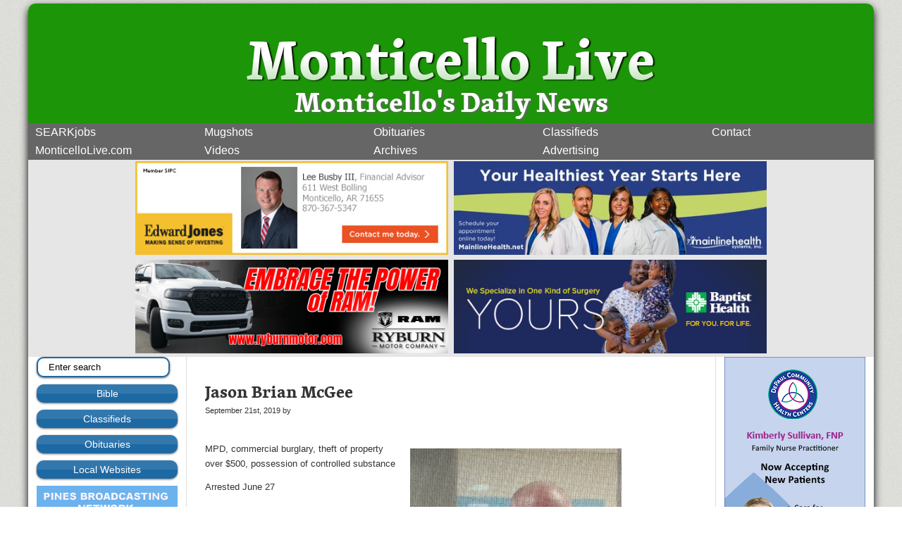

--- FILE ---
content_type: text/html; charset=UTF-8
request_url: http://www.monticellolive.com/jason-brian-mcgee-3/
body_size: 44593
content:
<!DOCTYPE html>
<html xmlns="http://www.w3.org/1999/xhtml" lang="en-US">
<head>
<meta http-equiv="Content-Type" content="text/html; charset=UTF-8" />
<title>Jason Brian McGee |  Monticello Live</title>
<link rel="stylesheet" href="http://www.monticellolive.com/wp-content/themes/MLv3/style.css" type="text/css" media="screen" />
<link rel="alternate" type="application/rss+xml" title="Monticello Live RSS Feed" href="http://www.monticellolive.com/feed/" />
<link rel="shortcut icon" HREF="favicon.ico">
<link rel="pingback" href="http://www.monticellolive.com/xmlrpc.php" />
<meta name="title" content="Jason Brian McGee |  Monticello Live" />

<!-- Windows 8 Live Tile badge updating -->
<meta name="msapplication-badge" content="frequency=360; polling-uri=http://www.monticellolive.com/wp-content/themes/MLv3/badge.xml">

<meta property="og:title" content="Monticello Live"/>
    <meta property="og:type" content="blog"/>
    <meta property="og:url" content="http://www.monticellolive.com"/>
    <meta property="og:image" content="http://www.monticellolive.com/images/mllogo.jpg"/>
    <meta property="fb:admins" content="shaneglass" />
    <meta property="og:site_name" content="Monticello Live"/>
    <meta property="og:city" content="Monticello" />
    <meta property="og:state_province" content="Arkansas" />
    <meta property="country" content="United States" />
    <meta property="og:description"
          content="Local news for Monticello, Arkansas and the surrounding counties."/>

<style type="text/css" media="screen">
</style>

<!--[if !IE]><!-->
	<script type="text/javascript" src="http://use.typekit.com/ceg8gsp.js"></script>
	<script type="text/javascript">try{Typekit.load();}catch(e){}</script>
<!--<![endif]-->

<!--[if IE]>
<script src="http://www.monticellolive.com/wp-content/themes/MonticelloLivev2/js/html5.js"></script>
<![endif]-->
<meta name="google-site-verification" content="mco7hOpvI9nwg7HAqlgyputhuEQZX9LC98X3x5iP5vc" /
<meta name='robots' content='max-image-preview:large' />
<link rel='stylesheet' id='dashicons-css'  href='http://www.monticellolive.com/wp-includes/css/dashicons.min.css?ver=5.9.12' type='text/css' media='all' />
<link rel='stylesheet' id='wunderground-css'  href='http://www.monticellolive.com/wp-content/plugins/wunderground/assets/css/wunderground.css?ver=2.1.3' type='text/css' media='all' />
<link rel='stylesheet' id='wp-block-library-css'  href='http://www.monticellolive.com/wp-includes/css/dist/block-library/style.min.css?ver=5.9.12' type='text/css' media='all' />
<style id='global-styles-inline-css' type='text/css'>
body{--wp--preset--color--black: #000000;--wp--preset--color--cyan-bluish-gray: #abb8c3;--wp--preset--color--white: #ffffff;--wp--preset--color--pale-pink: #f78da7;--wp--preset--color--vivid-red: #cf2e2e;--wp--preset--color--luminous-vivid-orange: #ff6900;--wp--preset--color--luminous-vivid-amber: #fcb900;--wp--preset--color--light-green-cyan: #7bdcb5;--wp--preset--color--vivid-green-cyan: #00d084;--wp--preset--color--pale-cyan-blue: #8ed1fc;--wp--preset--color--vivid-cyan-blue: #0693e3;--wp--preset--color--vivid-purple: #9b51e0;--wp--preset--gradient--vivid-cyan-blue-to-vivid-purple: linear-gradient(135deg,rgba(6,147,227,1) 0%,rgb(155,81,224) 100%);--wp--preset--gradient--light-green-cyan-to-vivid-green-cyan: linear-gradient(135deg,rgb(122,220,180) 0%,rgb(0,208,130) 100%);--wp--preset--gradient--luminous-vivid-amber-to-luminous-vivid-orange: linear-gradient(135deg,rgba(252,185,0,1) 0%,rgba(255,105,0,1) 100%);--wp--preset--gradient--luminous-vivid-orange-to-vivid-red: linear-gradient(135deg,rgba(255,105,0,1) 0%,rgb(207,46,46) 100%);--wp--preset--gradient--very-light-gray-to-cyan-bluish-gray: linear-gradient(135deg,rgb(238,238,238) 0%,rgb(169,184,195) 100%);--wp--preset--gradient--cool-to-warm-spectrum: linear-gradient(135deg,rgb(74,234,220) 0%,rgb(151,120,209) 20%,rgb(207,42,186) 40%,rgb(238,44,130) 60%,rgb(251,105,98) 80%,rgb(254,248,76) 100%);--wp--preset--gradient--blush-light-purple: linear-gradient(135deg,rgb(255,206,236) 0%,rgb(152,150,240) 100%);--wp--preset--gradient--blush-bordeaux: linear-gradient(135deg,rgb(254,205,165) 0%,rgb(254,45,45) 50%,rgb(107,0,62) 100%);--wp--preset--gradient--luminous-dusk: linear-gradient(135deg,rgb(255,203,112) 0%,rgb(199,81,192) 50%,rgb(65,88,208) 100%);--wp--preset--gradient--pale-ocean: linear-gradient(135deg,rgb(255,245,203) 0%,rgb(182,227,212) 50%,rgb(51,167,181) 100%);--wp--preset--gradient--electric-grass: linear-gradient(135deg,rgb(202,248,128) 0%,rgb(113,206,126) 100%);--wp--preset--gradient--midnight: linear-gradient(135deg,rgb(2,3,129) 0%,rgb(40,116,252) 100%);--wp--preset--duotone--dark-grayscale: url('#wp-duotone-dark-grayscale');--wp--preset--duotone--grayscale: url('#wp-duotone-grayscale');--wp--preset--duotone--purple-yellow: url('#wp-duotone-purple-yellow');--wp--preset--duotone--blue-red: url('#wp-duotone-blue-red');--wp--preset--duotone--midnight: url('#wp-duotone-midnight');--wp--preset--duotone--magenta-yellow: url('#wp-duotone-magenta-yellow');--wp--preset--duotone--purple-green: url('#wp-duotone-purple-green');--wp--preset--duotone--blue-orange: url('#wp-duotone-blue-orange');--wp--preset--font-size--small: 13px;--wp--preset--font-size--medium: 20px;--wp--preset--font-size--large: 36px;--wp--preset--font-size--x-large: 42px;}.has-black-color{color: var(--wp--preset--color--black) !important;}.has-cyan-bluish-gray-color{color: var(--wp--preset--color--cyan-bluish-gray) !important;}.has-white-color{color: var(--wp--preset--color--white) !important;}.has-pale-pink-color{color: var(--wp--preset--color--pale-pink) !important;}.has-vivid-red-color{color: var(--wp--preset--color--vivid-red) !important;}.has-luminous-vivid-orange-color{color: var(--wp--preset--color--luminous-vivid-orange) !important;}.has-luminous-vivid-amber-color{color: var(--wp--preset--color--luminous-vivid-amber) !important;}.has-light-green-cyan-color{color: var(--wp--preset--color--light-green-cyan) !important;}.has-vivid-green-cyan-color{color: var(--wp--preset--color--vivid-green-cyan) !important;}.has-pale-cyan-blue-color{color: var(--wp--preset--color--pale-cyan-blue) !important;}.has-vivid-cyan-blue-color{color: var(--wp--preset--color--vivid-cyan-blue) !important;}.has-vivid-purple-color{color: var(--wp--preset--color--vivid-purple) !important;}.has-black-background-color{background-color: var(--wp--preset--color--black) !important;}.has-cyan-bluish-gray-background-color{background-color: var(--wp--preset--color--cyan-bluish-gray) !important;}.has-white-background-color{background-color: var(--wp--preset--color--white) !important;}.has-pale-pink-background-color{background-color: var(--wp--preset--color--pale-pink) !important;}.has-vivid-red-background-color{background-color: var(--wp--preset--color--vivid-red) !important;}.has-luminous-vivid-orange-background-color{background-color: var(--wp--preset--color--luminous-vivid-orange) !important;}.has-luminous-vivid-amber-background-color{background-color: var(--wp--preset--color--luminous-vivid-amber) !important;}.has-light-green-cyan-background-color{background-color: var(--wp--preset--color--light-green-cyan) !important;}.has-vivid-green-cyan-background-color{background-color: var(--wp--preset--color--vivid-green-cyan) !important;}.has-pale-cyan-blue-background-color{background-color: var(--wp--preset--color--pale-cyan-blue) !important;}.has-vivid-cyan-blue-background-color{background-color: var(--wp--preset--color--vivid-cyan-blue) !important;}.has-vivid-purple-background-color{background-color: var(--wp--preset--color--vivid-purple) !important;}.has-black-border-color{border-color: var(--wp--preset--color--black) !important;}.has-cyan-bluish-gray-border-color{border-color: var(--wp--preset--color--cyan-bluish-gray) !important;}.has-white-border-color{border-color: var(--wp--preset--color--white) !important;}.has-pale-pink-border-color{border-color: var(--wp--preset--color--pale-pink) !important;}.has-vivid-red-border-color{border-color: var(--wp--preset--color--vivid-red) !important;}.has-luminous-vivid-orange-border-color{border-color: var(--wp--preset--color--luminous-vivid-orange) !important;}.has-luminous-vivid-amber-border-color{border-color: var(--wp--preset--color--luminous-vivid-amber) !important;}.has-light-green-cyan-border-color{border-color: var(--wp--preset--color--light-green-cyan) !important;}.has-vivid-green-cyan-border-color{border-color: var(--wp--preset--color--vivid-green-cyan) !important;}.has-pale-cyan-blue-border-color{border-color: var(--wp--preset--color--pale-cyan-blue) !important;}.has-vivid-cyan-blue-border-color{border-color: var(--wp--preset--color--vivid-cyan-blue) !important;}.has-vivid-purple-border-color{border-color: var(--wp--preset--color--vivid-purple) !important;}.has-vivid-cyan-blue-to-vivid-purple-gradient-background{background: var(--wp--preset--gradient--vivid-cyan-blue-to-vivid-purple) !important;}.has-light-green-cyan-to-vivid-green-cyan-gradient-background{background: var(--wp--preset--gradient--light-green-cyan-to-vivid-green-cyan) !important;}.has-luminous-vivid-amber-to-luminous-vivid-orange-gradient-background{background: var(--wp--preset--gradient--luminous-vivid-amber-to-luminous-vivid-orange) !important;}.has-luminous-vivid-orange-to-vivid-red-gradient-background{background: var(--wp--preset--gradient--luminous-vivid-orange-to-vivid-red) !important;}.has-very-light-gray-to-cyan-bluish-gray-gradient-background{background: var(--wp--preset--gradient--very-light-gray-to-cyan-bluish-gray) !important;}.has-cool-to-warm-spectrum-gradient-background{background: var(--wp--preset--gradient--cool-to-warm-spectrum) !important;}.has-blush-light-purple-gradient-background{background: var(--wp--preset--gradient--blush-light-purple) !important;}.has-blush-bordeaux-gradient-background{background: var(--wp--preset--gradient--blush-bordeaux) !important;}.has-luminous-dusk-gradient-background{background: var(--wp--preset--gradient--luminous-dusk) !important;}.has-pale-ocean-gradient-background{background: var(--wp--preset--gradient--pale-ocean) !important;}.has-electric-grass-gradient-background{background: var(--wp--preset--gradient--electric-grass) !important;}.has-midnight-gradient-background{background: var(--wp--preset--gradient--midnight) !important;}.has-small-font-size{font-size: var(--wp--preset--font-size--small) !important;}.has-medium-font-size{font-size: var(--wp--preset--font-size--medium) !important;}.has-large-font-size{font-size: var(--wp--preset--font-size--large) !important;}.has-x-large-font-size{font-size: var(--wp--preset--font-size--x-large) !important;}
</style>
<style id='akismet-widget-style-inline-css' type='text/css'>

			.a-stats {
				--akismet-color-mid-green: #357b49;
				--akismet-color-white: #fff;
				--akismet-color-light-grey: #f6f7f7;

				max-width: 350px;
				width: auto;
			}

			.a-stats * {
				all: unset;
				box-sizing: border-box;
			}

			.a-stats strong {
				font-weight: 600;
			}

			.a-stats a.a-stats__link,
			.a-stats a.a-stats__link:visited,
			.a-stats a.a-stats__link:active {
				background: var(--akismet-color-mid-green);
				border: none;
				box-shadow: none;
				border-radius: 8px;
				color: var(--akismet-color-white);
				cursor: pointer;
				display: block;
				font-family: -apple-system, BlinkMacSystemFont, 'Segoe UI', 'Roboto', 'Oxygen-Sans', 'Ubuntu', 'Cantarell', 'Helvetica Neue', sans-serif;
				font-weight: 500;
				padding: 12px;
				text-align: center;
				text-decoration: none;
				transition: all 0.2s ease;
			}

			/* Extra specificity to deal with TwentyTwentyOne focus style */
			.widget .a-stats a.a-stats__link:focus {
				background: var(--akismet-color-mid-green);
				color: var(--akismet-color-white);
				text-decoration: none;
			}

			.a-stats a.a-stats__link:hover {
				filter: brightness(110%);
				box-shadow: 0 4px 12px rgba(0, 0, 0, 0.06), 0 0 2px rgba(0, 0, 0, 0.16);
			}

			.a-stats .count {
				color: var(--akismet-color-white);
				display: block;
				font-size: 1.5em;
				line-height: 1.4;
				padding: 0 13px;
				white-space: nowrap;
			}
		
</style>
<link rel='stylesheet' id='wp-pagenavi-css'  href='http://www.monticellolive.com/wp-content/plugins/wp-pagenavi/pagenavi-css.css?ver=2.70' type='text/css' media='all' />
<script type='text/javascript' src='https://ajax.googleapis.com/ajax/libs/prototype/1.7.1.0/prototype.js?ver=1.7.1' id='prototype-js'></script>
<script type='text/javascript' src='https://ajax.googleapis.com/ajax/libs/scriptaculous/1.9.0/scriptaculous.js?ver=1.9.0' id='scriptaculous-root-js'></script>
<script type='text/javascript' src='https://ajax.googleapis.com/ajax/libs/scriptaculous/1.9.0/effects.js?ver=1.9.0' id='scriptaculous-effects-js'></script>
<script type='text/javascript' src='http://www.monticellolive.com/wp-content/plugins/lightbox-2/lightbox-resize.js?ver=1.8' id='lightbox-js'></script>
<script type='text/javascript' src='http://www.monticellolive.com/wp-includes/js/jquery/jquery.min.js?ver=3.6.0' id='jquery-core-js'></script>
<script type='text/javascript' src='http://www.monticellolive.com/wp-includes/js/jquery/jquery-migrate.min.js?ver=3.3.2' id='jquery-migrate-js'></script>
<script type='text/javascript' src='http://www.monticellolive.com/wp-includes/js/jquery/ui/core.min.js?ver=1.13.1' id='jquery-ui-core-js'></script>
<script type='text/javascript' src='http://www.monticellolive.com/wp-includes/js/jquery/ui/menu.min.js?ver=1.13.1' id='jquery-ui-menu-js'></script>
<script type='text/javascript' src='http://www.monticellolive.com/wp-includes/js/dist/vendor/regenerator-runtime.min.js?ver=0.13.9' id='regenerator-runtime-js'></script>
<script type='text/javascript' src='http://www.monticellolive.com/wp-includes/js/dist/vendor/wp-polyfill.min.js?ver=3.15.0' id='wp-polyfill-js'></script>
<script type='text/javascript' src='http://www.monticellolive.com/wp-includes/js/dist/dom-ready.min.js?ver=ecda74de0221e1c2ce5c57cbb5af09d5' id='wp-dom-ready-js'></script>
<script type='text/javascript' src='http://www.monticellolive.com/wp-includes/js/dist/hooks.min.js?ver=1e58c8c5a32b2e97491080c5b10dc71c' id='wp-hooks-js'></script>
<script type='text/javascript' src='http://www.monticellolive.com/wp-includes/js/dist/i18n.min.js?ver=30fcecb428a0e8383d3776bcdd3a7834' id='wp-i18n-js'></script>
<script type='text/javascript' id='wp-i18n-js-after'>
wp.i18n.setLocaleData( { 'text direction\u0004ltr': [ 'ltr' ] } );
wp.i18n.setLocaleData( { 'text direction\u0004ltr': [ 'ltr' ] } );
</script>
<script type='text/javascript' id='wp-a11y-js-translations'>
( function( domain, translations ) {
	var localeData = translations.locale_data[ domain ] || translations.locale_data.messages;
	localeData[""].domain = domain;
	wp.i18n.setLocaleData( localeData, domain );
} )( "default", { "locale_data": { "messages": { "": {} } } } );
</script>
<script type='text/javascript' src='http://www.monticellolive.com/wp-includes/js/dist/a11y.min.js?ver=68e470cf840f69530e9db3be229ad4b6' id='wp-a11y-js'></script>
<script type='text/javascript' id='jquery-ui-autocomplete-js-extra'>
/* <![CDATA[ */
var uiAutocompleteL10n = {"noResults":"No results found.","oneResult":"1 result found. Use up and down arrow keys to navigate.","manyResults":"%d results found. Use up and down arrow keys to navigate.","itemSelected":"Item selected."};
/* ]]> */
</script>
<script type='text/javascript' src='http://www.monticellolive.com/wp-includes/js/jquery/ui/autocomplete.min.js?ver=1.13.1' id='jquery-ui-autocomplete-js'></script>
<script type='text/javascript' id='wunderground-widget-js-extra'>
/* <![CDATA[ */
var WuWidget = {"apiKey":"3ffab52910ec1a0e","_wpnonce":"130d0a1e9e","ajaxurl":"http:\/\/www.monticellolive.com\/wp-admin\/admin-ajax.php","is_admin":"","subdomain":"www"};
/* ]]> */
</script>
<script type='text/javascript' src='http://www.monticellolive.com/wp-content/plugins/wunderground/assets/js/widget.min.js?ver=2.1.3' id='wunderground-widget-js'></script>
<link rel="https://api.w.org/" href="http://www.monticellolive.com/wp-json/" /><link rel="alternate" type="application/json" href="http://www.monticellolive.com/wp-json/wp/v2/posts/249831" /><link rel="EditURI" type="application/rsd+xml" title="RSD" href="http://www.monticellolive.com/xmlrpc.php?rsd" />
<link rel="wlwmanifest" type="application/wlwmanifest+xml" href="http://www.monticellolive.com/wp-includes/wlwmanifest.xml" /> 
<meta name="generator" content="WordPress 5.9.12" />
<link rel="canonical" href="http://www.monticellolive.com/jason-brian-mcgee-3/" />
<link rel='shortlink' href='http://www.monticellolive.com/?p=249831' />
<link rel="alternate" type="application/json+oembed" href="http://www.monticellolive.com/wp-json/oembed/1.0/embed?url=http%3A%2F%2Fwww.monticellolive.com%2Fjason-brian-mcgee-3%2F" />
<link rel="alternate" type="text/xml+oembed" href="http://www.monticellolive.com/wp-json/oembed/1.0/embed?url=http%3A%2F%2Fwww.monticellolive.com%2Fjason-brian-mcgee-3%2F&#038;format=xml" />

<!-- Bad Behavior 2.2.18 run time: 1.725 ms -->
<script type="text/javascript">
<!--
function bb2_addLoadEvent(func) {
	var oldonload = window.onload;
	if (typeof window.onload != 'function') {
		window.onload = func;
	} else {
		window.onload = function() {
			oldonload();
			func();
		}
	}
}

bb2_addLoadEvent(function() {
	for ( i=0; i < document.forms.length; i++ ) {
		if (document.forms[i].method == 'post') {
			var myElement = document.createElement('input');
			myElement.setAttribute('type', 'hidden');
			myElement.name = 'bb2_screener_';
			myElement.value = '1768639579 18.116.115.245';
			document.forms[i].appendChild(myElement);
		}
	}
});
// --></script>
		
	<!-- begin lightbox scripts -->
	<script type="text/javascript">
    //<![CDATA[
    document.write('<link rel="stylesheet" href="http://www.monticellolive.com/wp-content/plugins/lightbox-2/Themes/Dark Grey/lightbox.css" type="text/css" media="screen" />');
    //]]>
    </script>
	<!-- end lightbox scripts -->
</head>
<body>

<div id="container">
<header>
		<h1><a href="http://www.monticellolive.com/">Monticello Live</a></h1>
		<h2>Monticello&#039;s Daily News</h2>
</header>
<nav class="table">
	<ul>
		
		<li><a href="http://www.monticellolive.com/searkjobs/">SEARKjobs</a></li>
		<li><a href="http://www.monticellolive.com/mugshots/">Mugshots</a></li>
		<li><a href="http://www.monticellolive.com/obituaries/">Obituaries</a></li>
		<li><a href="http://www.monticellolive.com/mlclassifieds/">Classifieds</a></li>
                <li><a href="http://www.monticellolive.com/contact-2/">Contact</a></li>
		<li><a href="http://www.monticellolive.com">MonticelloLive.com</a></li>		
		<li><a href="http://www.monticellolive.com/videos/">Videos</a></li>
		<li><a href="http://www.monticellolive.com/archives/">Archives</a></li>
		<li><a href="http://www.monticellolive.com/advertising/">Advertising</a></li>
	</ul>
	<br class="clear" />
</nav>
<div class="large_ads">
        <a href="https://www.edwardjones.com/us-en/financial-advisor/lee-busby" title="Edward Jones">
	<img src="http://www.monticellolive.com/wp-content/ads/ad-EdwardJonesLeeJuly2024.jpg" alt="Edward Jones" width="444" />
	</a>
       <a href="https://www.mainlinehealth.net/request-an-appointment" title="Mainline Health Systems">
	<img src="http://www.monticellolive.com/wp-content/ads/ad-MainlineTopBannerNewYear 2026.jpg" alt="Mainline Health Systems" width="444"/>
        </a>
	<br>
        <a href="https://ryburnautomotive.com/" title="Monticello Live">
	<img src="http://www.monticellolive.com/wp-content/ads/ad-RyburnTop.gif" alt="Arkansas Hospice" width="444" />
	</a>
	<a href="https://www.baptist-health.com/location/baptist-health-medical-center-drew-county/" title="Baptist Health Medical Center Drew County">
	<img src="http://www.monticellolive.com/wp-content/ads/ad-BHMC-DrewCounty.jpg" alt="Baptist Health Medical Center Drew County" width="444"/>
	</a>
	
	
</div>
<div id="ad_column_1">
<p class="title">Search</p>
<form id="searchform" method="get" action="http://www.monticellolive.com/"> <input type="text" value="Enter search" onfocus="if (this.value == 'Enter search') {this.value = '';}" onblur="if (this.value == '') {this.value = 'Enter search';}" size="5" maxlength="30" name="s" id="s" /> </form>
<p class="title">BIBLE</p>			<div class="textwidget"><!-- Added 08/17/10 -->

<div class="css3-button">
<a href="https://www.biblegateway.com/" title="Bible">Bible</a>
</div>

</div>
		<p class="title">CLASSIFIEDS</p>			<div class="textwidget"><!-- Added 08/17/10 -->

<div class="css3-button">
<a href="http://www.monticellolive.com/mlclassifieds/" title="Classifieds">Classifieds</a>
</div>


<!-- Added 09/08/09

<a href="http://www.monticellolive.com/mlclassifieds/" title="Classifieds on Monticello Live">

   <img src="http://www.monticellolive.com/wp-content/ads/classifieds.jpg" alt="Classifieds" />

</a> --></div>
		<p class="title">OBITUARIES</p>			<div class="textwidget"><!-- Added 08/17/10 -->

<div class="css3-button">
<a href="http://www.monticellolive.com/obituaries/" title="Obituaries">Obituaries</a>
</div>

<!-- 09/09/09 

<a href="http://www.monticellolive.com/obituaries/" title="Obituaries">

<img src="http://www.monticellolive.com/wp-content/ads/obituaries.jpg" alt="Obituaries" />

</a> --></div>
		<p class="title">LOCAL WEBSITES</p>			<div class="textwidget"><!-- Added 08/17/10 -->

<div class="css3-button">
<a href="http://www.monticellolive.com/list-of-important-local-websites" title="Important Local Websites">Local Websites</a>
</div></div>
		<p class="title">Pines Broadcasting Company</p>			<div class="textwidget"><!-- Added 09/11/09 -->
<!-- Updated 04/15/2014-->

<img src="http://www.monticellolive.com/wp-content/ads/ad-radio.gif" width="200" height="250" alt="Pines Broadcasting Company"></div>
		<p class="title">ESA Staffing</p>			<div class="textwidget"><!-- Added 02/09/2017 -->
<!-- Updated 01/29/2018 -->

<a href="http://www.esa-staffing.com/">
<img src="http://www.monticellolive.com/wp-content/ads/ad-ESAMonticello2.gif" width="200" alt="ESA Staffing Monticello">
</a></div>
		<p class="title">UAM A</p>			<div class="textwidget"><!-- Added 10/17/2019 -->

<a href="http://www.uamont.edu"><img src="http://www.monticellolive.com/wp-content/ads/ad-UAMChartABoll_A.gif" alt="Be A Weevil"></a></div>
		<p class="title">Avocados</p>			<div class="textwidget"><!-- Added  07-15-2019 -->
<!--Updated 02-23-2022 -->
<!--Updated 10-23-2023-->

<a href="http://www.monticellolive.com/wp-content/uploads/2023/10/AvacadosLunchSpecialsOct2023.pdf"><img src="http://www.monticellolive.com/wp-content/ads/ad-Avocados.gif" width="200" height="250" alt="Avocados"></a></div>
		<p class="title">T&#038;A Rentals</p>			<div class="textwidget"><!-- Added 08-13-2025 -->

<img src="http://www.monticellolive.com/wp-content/ads/ad-T&ARentals.gif" width="200" Height="250" alt="T&A Rentals"></div>
		<p class="title">One 11 Southern Graphics 1</p>			<div class="textwidget"><!-- Added 11/17/2017 -->

<img src="http://www.monticellolive.com/wp-content/ads/ad-ONE11SouthernGraphics_A.gif" alt="ONE11 Southern Graphics"></a></div>
		<p class="title">Cass Martin Realty</p>			<div class="textwidget"><!-- Added 09/02/10 -->

<a href="http://www.cassmartinrealty.com"><img src="http://www.monticellolive.com/wp-content/ads/ad-CassMartin7.gif" width="200" Height="250" alt="Cass Martin Realty"></a></div>
		<p class="title">Delta Memorial Swing Bed_A</p>			<div class="textwidget"><!-- Added 09/24/2024 -->

<img src="http://www.monticellolive.com/wp-content/ads/ad-DeltaMemorialSwingBedSide.gif" width="200" height="250" alt="Delta Memorial">

</a></div>
		<p class="title">Prescription Pad Pharmacy</p>			<div class="textwidget"><!-- Added 04/26/2017 -->

<img src="http://www.monticellolive.com/wp-content/ads/ad-PrescriptionPad.gif" alt="The Prescription Pad Pharmacy"></a></div>
		<p class="title">Mingo Computer Consulting</p>			<div class="textwidget"><!-- Added 11/04/14 -->
<!-- Updated 05/20/19 -->

<img src="http://www.monticellolive.com/wp-content/ads/ad-Mingo.png" alt="Mingo Computer Consulting" />

</a>



</div>
		<p class="title">Farmer&#8217;s Insurance Two</p>			<div class="textwidget"><!-- Changed 03/15/11 -->
<!-- Updated 05/05/14 -->

<a href="http://www.farmersagent.com/mjames/" title="Farmer's Insurance">

<img src="http://www.monticellolive.com/wp-content/ads/ad-Farmers.gif" width="200" height="250" alt="Farmer's Insurance">

</a></div>
		<p class="title">Ray&#8217;s</p>			<div class="textwidget"><!-- Updated with hyperlink on 09/09/09 -->
<!-- Added 09/08/09 -->

<a href="http://rayshamburgers.com/" title="Ray's BBQ">
<img src="http://www.monticellolive.com/wp-content/ads/ad-rays.jpg" alt="Ray's BBQ" /></a></div>
		<p class="title">UAM News</p>			<div class="textwidget"><!-- Added 07/29/2016 -->

<a href="http://www.uamont.edu/news"><img src="http://www.monticellolive.com/wp-content/ads/ad-UAMNews.jpg" alt="UAM News"></a></div>
		<p class="title">UAM Sports</p>			<div class="textwidget"><!-- Added 07/29/2016 -->

<a href="http://www.uamsports.com"><img src="http://www.monticellolive.com/wp-content/ads/ad-UAMSports.jpg" alt="UAM Sports"></a></div>
		<p class="title">One 11 Southern Graphics 2</p>			<div class="textwidget"><!-- Added 11/17/2017 -->
<!-- 2nd Added 02/19-2010 -->

<img src="http://www.monticellolive.com/wp-content/ads/ad-ONE11SouthernGraphics_A.gif" alt="ONE11 Southern Graphics"></a></div>
		<p class="title">Clearview</p>			<div class="textwidget"><!-- Added 09/08/09 -->
<!-- Revised 02/29/12 -->
<!-- Revised 02/12/16 -->


<a href="http://www.monticellolive.com/wp-content/ads/Clearview/ClearviewPDF.pdf" title="Clearview">
   <img src="http://www.monticellolive.com/wp-content/ads/ad-ClearviewCajunFryersMTS.gif" alt="Clearview" />
</a></div>
		<p class="title">Monticello Exxon</p>			<div class="textwidget"><!-- Added 10/08/2019 -->

<img src="http://www.monticellolive.com/wp-content/ads/ad-MonticelloExxon.gif" alt="Monticello Exxon"></a></div>
		<p class="title">Searcy &#038; Associates</p>			<div class="textwidget"><!-- Added 01/10/18 -->


<img src="http://www.monticellolive.com/wp-content/ads/ad-Searcy&Associates3.gif" alt="Searcy & Associates"></a></div>
		<p class="title">State Farm Mark Gray</p>			<div class="textwidget"><!-- Added 01/17/2017 -->

<a href="https://www.statefarm.com/agent/US/AR/Monticello/Mark-Gray-FBT34655CAL">
<img src="http://www.monticellolive.com/wp-content/ads/ad-MarkGrayStateFarm.gif" width="200" alt="Mark Gray State Farm">
</a></div>
		<p class="title">Monticello Tire (Goodyear)</p>			<div class="textwidget"><!-- Added 09/10/2013 -->

<img src="http://www.monticellolive.com/wp-content/ads/ad-MonticelloTire3.gif" width="200" alt="Monticello Tire (Goodyear)">

</a></div>
		<p class="title">Small Bites Pediatric Dentist</p>			<div class="textwidget"><!-- Added 05/11/2017 -->

<a href="http://smallbitespd.com/" title="Small Bites Pediatric Dentist Pine Bluff">

   <img src="http://www.monticellolive.com/wp-content/ads/ad-SmallBites.jpg" alt="Small Bites Pediatric Dentist" />

</a></div>
		<p class="title">Merchant &#038; Planters Agency, INC.</p>			<div class="textwidget"><!-- Added 07/18/2017 -->
<!-- Updated 11/04/2022 -->

<a href="https://merchantsandplantersinsurance.com/"><img src="http://www.monticellolive.com/wp-content/ads/ad-Merchant&Planters.gif" alt="Merchant & Planters Agency, INC."></a></div>
		<p class="title">ESA Staffing 2</p>			<div class="textwidget"><!-- Added 05/07/2018 -->


<a href="http://www.esa-staffing.com/">
<img src="http://www.monticellolive.com/wp-content/ads/ad-ESAMonticello2.gif" width="200" alt="ESA Staffing Monticello 2">
</a></div>
		<p class="title">Monticello Realty</p>			<div class="textwidget"><!-- Added 05/19/2015 -->

<a href="http://www.monticellorealtyproperties.com/"><img src="http://www.monticellolive.com/wp-content/ads/ad-MonticelloRealty.gif" width="200" height="250" alt="Monticello Realty"></a></div>
		<p class="title">Mr. Bug</p>			<div class="textwidget"><!-- Added 05/28/2015 -->

<img src="http://www.monticellolive.com/wp-content/ads/ad-MrBug.gif" width="200" alt="Mr. Bug">

</a></div>
		<p class="title">Monticello Animal Clinic</p>			<div class="textwidget"><!-- Added 06/28/11 -->
<!-- Updated 08/28/15 -->
<!-- Updated 11/05/17 -->
<!-- Updated 07-03-2024 -->

<a href="https://monticellovet.net/"><img src="http://www.monticellolive.com/wp-content/ads/ad-MonticelloAnimalClinic5a.gif" alt="Monticello Animal Clinic"></a></div>
		<p class="title">Secure Storage 2</p>			<div class="textwidget"><!-- Revised 02/04/13 -->

<a href="http://www.northhyattsecurestorage.com/">
<img src="http://www.monticellolive.com/wp-content/ads/ad-SecureStorage.gif" alt="Secure Storage"></a></div>
		<p class="title">Bradley County Medical Center</p>			<div class="textwidget"><!-- Added 01/02/2017 -->

<a href="http://www.bradleycountymedicalcenter.com/getpage.php?name=employment">
<img src="http://www.monticellolive.com/wp-content/ads/ad-BCMC1.gif" alt="Bradley County Medical Center"></a></div>
		<p class="title">Head of the Class</p>			<div class="textwidget"><!-- Added 09/11/09 -->
<!-- Updated 05/15/12 -->
<!-- Updated 01/18/19 -->

<a href="https://www.headoftheclasschildcare.com/" title="Head of the Class">

<img src="http://www.monticellolive.com/wp-content/ads/ad-headclass.gif" alt="Head of the Class" />

</a></div>
		<p class="title">Commercial Bank</p>			<div class="textwidget"><!-- Updated w/hyperlink 09/19/09 -->

<a href="https://www.commercial-bank.net//" title="Commercial Bank">
<img src="http://www.monticellolive.com/wp-content/ads/ad-commercial.gif" alt="Commercial Bank" width="200" height="500"></a>

</div>
		<p class="title">Chapman Tree Service</p>			<div class="textwidget"><!-- Added 08/01/2025 -->

<a href=""><img src="http://www.monticellolive.com/wp-content/ads/ad-ChapmanTreeService.gif" alt="Chapman Tree Service" /></a></div>
		
</div>


	<section>

	
		<article class="post" id="post-249831">
			<h2>Jason Brian McGee</h2>
			<small>September 21st, 2019 by 
						</small>
			
			<div>
				<script src="http://connect.facebook.net/en_US/all.js#xfbml=1"></script><fb:like layout="button_count" show_faces="false" width="200" action="recommend" font="lucida grande"></fb:like>
				<div class="clear"></div>
			</div>
			
			<div class="entry">
				<p><a href="http://www.monticellolive.com/wp-content/uploads/2019/10/9148AB4C-3E9E-4650-A1C1-7ABDBC3C6D80.jpeg" rel="attachment wp-att-252126" rel="lightbox[249831]"><img class="alignright size-medium wp-image-252126" src="http://www.monticellolive.com/wp-content/uploads/2019/10/9148AB4C-3E9E-4650-A1C1-7ABDBC3C6D80-300x243.jpeg" alt="Jason Brian McGee" width="300" height="243" srcset="http://www.monticellolive.com/wp-content/uploads/2019/10/9148AB4C-3E9E-4650-A1C1-7ABDBC3C6D80-300x243.jpeg 300w, http://www.monticellolive.com/wp-content/uploads/2019/10/9148AB4C-3E9E-4650-A1C1-7ABDBC3C6D80-200x162.jpeg 200w, http://www.monticellolive.com/wp-content/uploads/2019/10/9148AB4C-3E9E-4650-A1C1-7ABDBC3C6D80.jpeg 637w" sizes="(max-width: 300px) 100vw, 300px" /></a><span id="more-249831"></span>MPD, commercial burglary, theft of property over $500, possession of controlled substance</p>
<p>Arrested June 27</p>
				
				<div id="previous-next-articles">
					<h3>Choose another article</h3>
					<p>Newer article: <a href="http://www.monticellolive.com/billies-peewee-football-team-particulate-in-jamboree-at-drew-centrals-football-field/">Billies Peewee Football Team Particulate in Jamboree at Drew Central’s Football Field.</a></p>
					<p>Older article: <a href="http://www.monticellolive.com/joshua-paul-hanke/">Joshua Paul Hanke</a></p>
				</div>
				
								
				<p class="postmetadata alt">
					<small>
						This entry was posted
						on Saturday, September 21st, 2019 at 6:44 pm						and is filed under <a href="http://www.monticellolive.com/category/mugshots/" rel="category tag">Mugshots</a>.
						You can follow any responses to this entry through the <a href="http://www.monticellolive.com/jason-brian-mcgee-3/feed/">RSS 2.0</a> feed.

													Both comments and pings are currently closed.

						
					</small>
				</p>

			</div>
		</article>

	
<!-- You can start editing here. -->


			<!-- If comments are closed. -->
		<p class="nocomments">Comments are closed.</p>

	


	
	</section>
	
<div id="ad_column_2">
<p class="title">Depaul Community Health Centers</p>			<div class="textwidget"><!-- Added 01/01/2025 -->

<a href="https://www.depaularkansas.org/">
<img src="http://www.monticellolive.com/wp-content/ads/ad-DePaulCommunityHealthCenter.jpg" alt="DePaul Community Health Centers"></a></div>
		<p class="title">Searcy &#038; Associates 2</p>			<div class="textwidget"><!-- Added 01/10/18 -->


<img src="http://www.monticellolive.com/wp-content/ads/ad-Searcy&Associates3.gif" alt="Searcy & Associates"></a></div>
		<p class="title">Citizen&#8217;s Bank 1</p>			<div class="textwidget"><!-- Added 08/10/2016 -->
<!-- Updated 05/06/2024 -->
<!-- Updated 07/11/2024 -->
<!-- Updated 10/11/2024 -->
<!-- Updated 01/31/2025 -->

<a href="https://www.thecitizensbank.net/"><img src="http://www.monticellolive.com/wp-content/ads/ad-CitizensBank.gif" alt="Citizen's Bank"></a></div>
		<p class="title">BCMC Family Care Clinic 1</p>			<div class="textwidget"><!-- Added 05/30/18 -->

<a href="http://www.monticellolive.com/bcmc-welcomes-kristen-harvey-our-new-aprn/">

<img src="http://www.monticellolive.com/wp-content/ads/ad-BCMCFamilyClinic.gif" width="200" alt="BCMC Family Care Clinic">

</a>
</div>
		<p class="title">AGUp Equipment</p>			<div class="textwidget"><!-- Added 06/07/2024 -->

<a href="https://agup.com/">
<img src="http://www.monticellolive.com/wp-content/ads/ad-AGUpEquipment1.gif" alt="AGUP Equipment"></a></div>
		<p class="title">Malco Theater 1</p>			<div class="textwidget"><!-- Added 11-01-2015 -->

<a href="http://malco.com/cinema_shows_new.php?theatre_pick=87">
<img src="http://www.monticellolive.com/wp-content/ads/ad-Malco.gif" width="200" alt="Click Here For Movie Times">

</a></div>
		<p class="title">Farm Bureau</p>			<div class="textwidget"><!-- Added 04/09/12 -->

<a href="http://www.arfb.com/">

<img src="http://www.monticellolive.com/wp-content/ads/ad-FarmBureau.gif" alt="Farm Bureau"></a></div>
		<p class="title">Union Bank 2</p>			<div class="textwidget"><!-- Added 09/08/09 -->
<!-- Updated 03/14/14 -->
<!-- Updated 03/22/16 -->


<a href="http://www.unionbnk.com" title="Union Bank">

   <img src="http://www.monticellolive.com/wp-content/ads/ad-union1.jpg" alt="Union Bank" />

</a></div>
		<p class="title">O&#8217;Fallon Vet </p>			<div class="textwidget"><!-- Added 01/06/12 -->

<img src="http://www.monticellolive.com/wp-content/ads/ad-OFallonVet.gif" width="200" height="250" alt="0'Fallon Vet">

</div>
		<p class="title">Burgess Process Service</p>			<div class="textwidget"><!-- Added 11/20/2017 -->

<a href="http://www.monticellolive.com/burgessprocessservice/"><img src="http://www.monticellolive.com/wp-content/ads/ad-BurgessProcessing.jpg" alt="Burgess Process Service"></a></div>
		<p class="title">BCMC Family Care Clinic 2</p>			<div class="textwidget"><!-- Added 05/30/18 -->

<a href="http://www.monticellolive.com/bcmc-welcomes-kristen-harvey-our-new-aprn/">

<img src="http://www.monticellolive.com/wp-content/ads/ad-BCMCFamilyClinic.gif" width="200" alt="BCMC Family Care Clinic">

</a></div>
		<p class="title">Advertise With Monticello Live</p>			<div class="textwidget"><!-- Added 01/14/2016 -->


<a href="http://www.monticellolive.com/advertising/">

<img src="http://www.monticellolive.com/wp-content/ads/ad-MLivePromoAd.jpg" alt="Advertise With Monticello Live"></a></div>
		<p class="title">Quality Plus Dry Cleaners</p>			<div class="textwidget"><!-- Added 12/12/2018 -->

<img src="http://www.monticellolive.com/wp-content/ads/ad-QualityPlusDryCleaners.gif" alt="Quality Plus Dry Cleaners"></a></div>
		<p class="title">UAM Trotter House B</p>			<div class="textwidget"><!-- Added 08/31/2020 -->

<a href="https://reserve5.resnexus.com/resnexus/reservations/lodging/91673876-E8B6-4458-9511-1A7D21E1391D"><img src="http://www.monticellolive.com/wp-content/ads/ad-UAMTrotterHouse.gif" alt="UAM Trotter House"></a></div>
		<p class="title">Malco Theater 2</p>			<div class="textwidget"><!-- Added 06-22-2022-->

<a href="http://malco.com/cinema_shows_new.php?theatre_pick=87">
<img src="http://www.monticellolive.com/wp-content/ads/ad-Malco.gif" width="200" alt="Click Here For Movie Times">

</a></div>
		<p class="title">Union Bank 1</p>			<div class="textwidget"><!-- Added 09/08/09 -->
<!-- Updated 03/14/14 -->
<!-- Updated 03/22/16 -->


<a href="http://www.unionbnk.com" title="Union Bank">

   <img src="http://www.monticellolive.com/wp-content/ads/ad-union1.jpg" alt="Union Bank" />

</a></div>
		<p class="title">La Terraza</p>			<div class="textwidget"><!-- Added  07-15-2019 -->
<!-- Updated 09-05-2023 -->
<!-- Updated 09-30-2024 -->
<!-- Updated 11-15-2024-->

<a href="http://www.monticellolive.com/wp-content/uploads/2026/01/LaTerrazaJanuarySpecialsKaraoke.pdf">
<img src="http://www.monticellolive.com/wp-content/ads/ad-LaTerraza2023.gif" width="200" height="250" alt="La Terraza"></a></div>
		<p class="title">Mullis Insurance</p>			<div class="textwidget"><!-- Added 09/08/09 -->

<img src="http://www.monticellolive.com/wp-content/ads/ad-mullis.gif" alt="Sammy Mullis Insurance" width="200" height="250"></div>
		<p class="title">AM Rental &#038; Sales</p>			<div class="textwidget"><!-- Added 06/19/2017 -->
<!-- Updated 07/28/2017 -->
<!-- Updated 03/20/2023 -->
<!-- Updated 11/27/2023 -->
<!-- Updated 03/12/2024 -->
<!-- Updated 10/11/2024 -->
<!-- Updated 03/20/2025 -->
<!-- Updated 09/03/2025 -->

<img src="http://www.monticellolive.com/wp-content/ads/ad-AMRental13.gif" width="200" alt="AM Rental & Sales">
</a></div>
		<p class="title">Farmer&#8217;s Insurance One</p>			<div class="textwidget"><!-- Changed 03/15/11 -->
<!-- Updated 05/05/14 -->

<a href="http://www.farmersagent.com/mjames/" title="Farmer's Insurance">

<img src="http://www.monticellolive.com/wp-content/ads/ad-Farmers.gif" width="200" height="250" alt="Farmer's Insurance">

</a></div>
		<p class="title">Bone&#8217;s Auto Parts</p>			<div class="textwidget"><!-- Added 11/14/2016 -->

<a href="https://www.btbautoparts.com/locations/"><img src="http://www.designsbyaj.com/MonticelloLive/ad-BonesAutoParts.gif" width="200" height="250" alt="Bone's Auto Parts"></a>

</div>
		<p class="title">Citizen&#8217;s Bank 2</p>			<div class="textwidget"><!-- Added 08/10/2016 -->
<!-- Updated 05/06/2024 -->
<!-- Updated 07/11/2024 -->
<!-- Updated 10/11/2024 -->
<!-- Updated 01/31/2025 -->

<a href="https://www.thecitizensbank.net/"><img src="http://www.monticellolive.com/wp-content/ads/ad-CitizensBank.gif" alt="Citizen's Bank"></a></div>
		<p class="title">UAM Trotter House A</p>			<div class="textwidget"><!-- Added 08/31/2020 -->

<a href="https://reserve5.resnexus.com/resnexus/reservations/lodging/91673876-E8B6-4458-9511-1A7D21E1391D"><img src="http://www.monticellolive.com/wp-content/ads/ad-UAMTrotterHouse.gif" alt="UAM Trotter House"></a></div>
		<p class="title">Delta Memorial Swing Bed_B</p>			<div class="textwidget"><!-- Added 09/24/2024 -->

<img src="http://www.monticellolive.com/wp-content/ads/ad-DeltaMemorialSwingBedSide.gif" width="200" height="250" alt="Delta Memorial">

</a></div>
		<p class="title">SEEMS</p>			<div class="textwidget"><a href="https://www.facebook.com/Southeast-Emergency-Medical-Services-Inc-112516915448252/">
<img src="http://www.monticellolive.com/wp-content/ads/ad-Seems3.gif" width="200" alt="SEEMS">

</a>

</div>
		<p class="title">UAM B</p>			<div class="textwidget"><!-- Added 10/17/2019 -->

<a href="http://www.uamont.edu"><img src="http://www.monticellolive.com/wp-content/ads/ad-UAMChartABoll_B.gif" alt="Be A Weevil"></a></div>
		<p class="title">A.J. Huffman Graphic Design</p>			<div class="textwidget"><!-- Added 01/20/10 -->

<a href="http://www.designsbyaj.com" title="Designs by AJ">

<img src="http://www.monticellolive.com/wp-content/ads/ad-DesignsByAJ.gif" width="200" height="250" alt="Designs by AJ Huffman" />

</a></div>
		<p class="title">Frazer&#8217;s Funeral Home</p>			<div class="textwidget"><!-- Added 08/17/2016 -->

<a href="http://www.frazerfuneralhome.com/"><img src="http://www.monticellolive.com/wp-content/ads/ad-FrazersFuneralHome.jpg" alt="Frazer's Funeral Home Warren"></a></div>
		<p class="title">Cricket Wireless Monticello Arkansas</p>			<div class="textwidget"><!-- Added 08-12-2025-->

<a href="https://www.cricketwireless.com/stores/ar/monticello/101-n-park-dr"><img src="http://www.monticellolive.com/wp-content/ads/ad-CricketWireless1.gif" width="200" height="250" alt="Cricket Wireless Monticello Arkansas" /></a>

</div>
		<p class="title">South Arkansas Business Solutions</p>			<div class="textwidget"><!-- Added 09/08/09 -->

<a href="http://www.gosabs.com" title="South Arkansas Business Solutions">
<img src="http://www.monticellolive.com/wp-content/ads/ad-SABS.gif" alt="South Arkansas Business Solutions" />

</a></div>
		
</div>


<footer>
	<p>&copy; 2026 Monticello Live | Edited &amp; Maintained by <a href="mailto:joe@monticellolive.com" title="E-mail Joe Burgess">Joe Burgess</a> | Powered by <a href="http://wordpress.org/">WordPress</a> | <a href="http://www.monticellolive.com/wp-login.php">Log in</a></p>
</footer>
<!-- closing #container -->
</div>

<!--ONESTAT SCRIPTCODE START-->
<!--
// Modification of this code is not allowed and will permanently disable your account!
// Account ID : 338082
// Website URL: http://www.monticellolive.com
// Copyright (C) 2002-2006 OneStat.com All Rights Reserved
-->
<div id="OneStatTag"><table><tr><td>
<script type="text/javascript">
<!--
function OneStat_Pageview()
{
    var d=document;
    var sid="338082";
    var CONTENTSECTION="";
    var osp_URL=d.URL;
    var osp_Title=d.title;
    var t=new Date();
    var p="http"+(d.URL.indexOf('https:')==0?'s':'')+"://stat.onestat.com/stat.aspx?tagver=2&amp;sid="+sid;
    p+="&url="+escape(osp_URL);
    p+="&ti="+escape(osp_Title);
    p+="&section="+escape(CONTENTSECTION);
    p+="&rf="+escape(parent==self?document.referrer:top.document.referrer);
    p+="&tz="+escape(t.getTimezoneOffset());
    p+="&ch="+escape(t.getHours());
    p+="&js=1";
    p+="&ul="+escape(navigator.appName=="Netscape"?navigator.language:navigator.userLanguage);
    if(typeof(screen)=="object"){
       p+="&sr="+screen.width+"x"+screen.height;p+="&cd="+screen.colorDepth;
       p+="&jo="+(navigator.javaEnabled()?"Yes":"No");
    }
    d.write('<a href="http://www.onestat.com/aspx/login.aspx?sid='+sid+'" target=_blank><img id="ONESTAT_TAG" src="'+p+'" alt="This site tracked by OneStatFree.com. Get your own free site counter."></'+'a>');
}

OneStat_Pageview();
//-->
</script>
<noscript>
<a href="http://www.onestat.com/aspx/login.aspx?sid='+sid+'"><img src="http://stat.onestat.com/stat.aspx?tagver=2&amp;sid=338082&amp;js=No&amp;" alt="web counters"></a>
</noscript>
</td></tr><tr><td><div style="COLOR:black;display:none;FONT-FAMILY:'Verdana';"><a href="http://www.onestat.com" style="text-decoration:none;">web counters</a><br></div></td></tr></table></div>
<!--ONESTAT SCRIPTCODE END-->

<script type="text/javascript">
var gaJsHost = (("https:" == document.location.protocol) ? "https://ssl." : "http://www.");
document.write(unescape("%3Cscript src='" + gaJsHost + "google-analytics.com/ga.js' type='text/javascript'%3E%3C/script%3E"));
</script>
<script type="text/javascript">
try {
var pageTracker = _gat._getTracker("UA-1342647-1");
pageTracker._trackPageview();
} catch(err) {}</script>

<div id="fb-root"></div>
<script src="http://connect.facebook.net/en_US/all.js"></script>
<script>
  FB.init({appId: 'your app id', status: true, cookie: true, xfbml: true});
  FB.Event.subscribe('auth.sessionChange', function(response) {
    if (response.session) {
      // A user has logged in, and a new cookie has been saved
    } else {
      // The user has logged out, and the cookie has been cleared
    }
  });
</script>
</body>
</html>

--- FILE ---
content_type: text/css
request_url: http://www.monticellolive.com/wp-content/themes/MLv3/style.css
body_size: 9643
content:
/*
Theme Name: Monticello Live 3-column
Theme URI: http://www.monticellolive.com
Description: WordPress theme for Monticello Live
Author: M. Shane Glass
Author URI: http://www.mshaneglass.com
version: 0.9
Tags: three-column, widget-ready, light, news
*/

/* Reverted from bugged version on 10.24.12 */


/* Basic reset */
* {margin: 0; padding: 0;}

/* The following selector enable the new HTML5 elements to be rendered at block level instead of inline for older browsers */
header, footer, nav, section, article, .large_ads, #ad_column_1, #ad_column_2 {display: block}
.clear {clear:both;height:0;line-height:0}

body {background-repeat:repeat;background:url('http://www.monticellolive.com/wp-content/themes/MonticelloLivev2/images/bg_03.jpg'); 
	font-family: "Lucida Grande", Verdana, Arial, sans-serif;font-size:10pt;margin:15px}
	
h1 {line-height:2em;font-size:24pt;font-family:"skolar-1","skolar-2", Georgia, serif}
h2 {line-height:2em;font-size:22pt;font-family:"skolar-1","skolar-2", Georgia, serif}
h3 {line-height:1.2em;font-family:"Lucida Grande", Verdana, Arial, sans-serif;font-size:16px;padding-top:15px}
h4 {line-height:1.8em;font-family:"Lucida Grande", Verdana, Arial, sans-serif;font-size:12px}

img {border:none}
img a {border:none}
img.left{float:left;border:none;padding:0}
img.right{float:right;border:none;padding:0}

blockquote{border-left:1px solid #A5ABAB;margin:15px;padding:0 12px 0 12px}
code{font-family:"Courier New", Courier, monospace}

/* links */
a {color:#1d69a4;text-decoration:none}
a:hover {text-decoration:none;color:#666;color:rgba(0,0,0,.5)}
a:active, a:focus {top:1px}

/* container */
#container {
	border-radius:10px;-moz-border-radius:10px;-webkit-border-radius:10px;
	box-shadow:0px 5px 12px black;-moz-box-shadow:0px 5px 12px black;-webkit-box-shadow:0px 5px 12px black;
	width:96%;margin:0 auto;background:#fff;color:#333}
	
/* header */
header {
	background: url('http://www.monticellolive.com/wp-content/themes/MLv3/images/mlheader_long3.jpg');
	width:100%;height:170px;margin:-10px auto auto auto;color:#fff;
  	-webkit-border-top-left-radius:10px;-webkit-border-top-right-radius:10px;-moz-border-radius-topleft:10px;-moz-border-radius-topright:10px}
/* Header image replacement for Monticello Mugshosts page */
header#mugshots {
	background: url('http://www.monticellolive.com/wp-content/themes/MLv3/images/MonticelloMugshotsHeaderImage.jpg');
	width:100%;height:170px;margin:-10px auto auto auto;color:#fff;
  	-webkit-border-top-left-radius:10px;-webkit-border-top-right-radius:10px;-moz-border-radius-topleft:10px;-moz-border-radius-topright:10px}
header#hamburgheadlines{
	background: url('http://www.monticellolive.com/wp-content/themes/MLv3/images/hamburgheadlinesheader.jpg');
	width:100%;height:170px;margin:-10px auto auto auto;color:#fff;
  	-webkit-border-top-left-radius:10px;-webkit-border-top-right-radius:10px;-moz-border-radius-topleft:10px;-moz-border-radius-topright:10px}  	
header h1 {text-align:center;font-size:6em;margin-bottom:-60px}
header h1 a {text-shadow:2px 1px 2px #000;color: #ffffff;text-decoration:none;
	-webkit-mask-image: -webkit-gradient(linear, left top, left bottom, from(rgba(29, 105, 164, 1)), to(rgba(29, 105, 164, .5)), color-stop(.5,#278ede))}
header h1 a:hover, a:focus {color:#666;text-decoration:none}
header h2 {text-shadow:2px 1px 3px #666;text-align:center;font-size:3em;color:#fff}

/* main menu */
nav {background:#000;background:rgba(0,0,0,.6);font-size:12pt;width:100%;}
nav ul {padding:0}
nav ul li {list-style-type:none;float:left;width:20%}
nav ul li a {padding:4px 10px;color:#fff;display:block}
nav ul li a:hover {background:#fff;color:#000}
.large_ads {background:#e6e6e6;margin-left:auto;margin-right:auto;text-align:center;height:auto}
.large_ads img {padding:2px}
	
/* content */
section {float:left;width:50%;overflow:hidden;margin:14px}
article {padding:0;line-height:16pt;border-bottom:1px solid #000;padding-bottom:15px;width:100%}
article h2 {line-height:1.3em;font-size:24px;padding-top:20px}
article h2 a {border-top-width:1px;color:#1d69a4;text-decoration:none}
article h2 a:hover, a:focus {color:#777777;text-decoration:none;top:1px}
.entry p {margin:12px 0}
articlemetadata{clear:both;background:#F7F7F7;padding:6px;margin:20px 0}
.sticky {background:#F0F0F0;border:1px solid #1d69a4;padding:8px}
.navigation {font-size:8pt;width:100%;float:left;margin:0;padding:0;overflow:hidden}
.alignleft a {float:left;margin:25px 0}
.alignright a {float:right;margin:25px 0}
#previous-next-articles {clear:both;background:#dfdfdf;padding:5px;margin-top:50px;margin-bottom:50px;
	border-radius:10px;-o-border-radius:10px;-moz-border-radius:10px;-webkit-border-radius:10px}
.clearfix:after {content:".";display:block;height:0;clear:both;visibility:hidden}
/*article img {-webkit-box-shadow:0px 1px 1px #666;rgba(0,0,0,.3);border:1px #666;rgba(0,0,0,.3);border-radius:3px;-webkit-border-radius:3px}*/
	
/* no-ad section class. This stretches out the main content and centers stuff. */
.no-ads {width:100%;margin:auto;text-align:center}

/* Weather.com feed */
div.weather_info {margin:0 10px;padding-top:10px;border:3px solid #000} div.weather_title {text-align:center}

/* ad_column_1 */
#ad_column_1 {width:20%;max-width:200px;float:left;margin:0 1%;padding-right:1%;border-right:1px solid #ddd}
#ad_column_1 label {color:#000;margin:0;padding:0}
#ad_column_1 p.title {display:none}
#ad_column_1 p.search {display:block;margin:10px}
.textwidget {padding:0 0 10px 0}
#ad_column_1 img {width:100%;height:auto;max-width:200px}

.css3-button {margin:auto}
.css3-button a {display:block;width:100%;max-width:200px;padding:5px 0;color:#fff; box-shadow:0px 1px 3px #666;-moz-box-shadow:0px 1px 3px #666;-webkit-box-shadow:0px 1px 3px #666;
	background:#1d69a4 url('http://www.monticellolive.com/wp-content/themes/MLv3/images/glass-gradient.png') repeat-x 0 50%; text-align:center;
	border-radius:10px;-o-border-radius:10px;-moz-border-radius:10px;-webkit-border-radius:10px;font-size:14px}
.css3-button a:hover{background:#a14141}
#world-series a {background:url('http://www.monticellolive.com/wp-content/themes/MLv3/images/world-series-bg.png');color:black}

/* ad_column_2 */
#ad_column_2 {width:20%;max-width:200px;float:right;margin:0 1%;padding-left:1%;border-left:1px solid #ddd}
#ad_column_2 h2 {color:#000;margin:0;padding:0}
#ad_column_2 label {color:#000;margin:0;padding:0}
#ad_column_2 p.title {display:none}
#ad_column_2 p {margin:0;padding:10px}
#ad_column_2 img, .weather-info {width:100%;height:auto;max-width:200px}
div.weather-info {padding:0;margin:0 0 10px 0}
	
/* Comments */
#commentform {width:400px;background:#fff;margin:0;padding:0}
#commentform p {color:#000}
#commentform a {color:#000;text-decoration:none;border-bottom:1px dotted #465D71;line-height:14pt}
#commentform h3 {font-family:Georgia,"Times New Roman", Serif;font-size:10pt;font-weight:300;color:#000;margin:0;padding:0}
#comment {width:400px;}
#author, #email, #url, #comment, #submit {background:#fff;font-family:verdana,arial,times;font-size:8pt;margin:5px 5px 0 0;padding:0;border:1px solid #000}
#facebook_connect {margin-top:20px}
#submit {margin:5px;padding:5px;border-radius:5px}
#comments {margin:0;padding:0}
ol.commentlist {list-style-type:none;margin:0;margin-bottom:50px;padding:0}
.avatar {float:left;margin:0 12px 0 0}
ol.commentlist li {background:#fff;margin:10px 0;padding:5px 0 5px 10px;list-style-type:none}
ol.commentlist li.alt {background:#eee}
ol.commentlist li p {margin:6px 0 6px 0;padding:0 12px 0 0;line-height:14pt}
ol.commentlist a {color:#000}
#respond {border-top-color:#1d69a4;border-top-style:solid;border-top-width:2px}

/* Search form */
#searchform input#s {
	width:85%;max-width:180px;height:25px;margin-bottom:10px;border:2px solid #1d69a4;padding-left:15px;
	border-radius:10px;-o-border-radius:10px;-moz-border-radius:10px;-webkit-border-radius:10px;box-shadow:0px 1px 3px #666;  
	-moz-box-shadow:0px 1px 3px #666;-webkit-box-shadow:0px 1px 3px #666}
label.screen-reader-text {display:none}

/* Classifieds Lists */
.classifieds {width:480px}
ul#class-1 {float:left;list-style-type:none}
ul#class-2 {float:right;list-style-type:none}

/* misc WordPress styles */
img.centered {display:block;margin-left:auto;margin-right:auto}
img.alignright {padding:10px 7px 10px 7px;margin:0 2px 2px 7px;display:inline}
img.alignleft {padding:10px 7px 10px 7px;margin:0 7px 2px 0;display:inline}
.alignright {float:right}
.alignleft {float:left}
.wp-caption {
	border:1px solid #ddd;text-align:center;background-color:#f3f3f3;padding-top:4px;margin:10px;
	-moz-border-radius: 3px;-khtml-border-radius: 3px;-webkit-border-radius: 3px;border-radius: 3px}
.wp-caption img {margin:0;padding:0;border:0 none}
.wp-caption p.wp-caption-text {font-size:11px;line-height:17px;padding:0 4px 5px;margin:0}
/*Image gallery override because media.php breaks validation in all kinds of ways in regards to <style> element and <dt>, <dd>s, and so forth */
div.gallery {padding:0!important}
div.gallery img {border:2px solid;border-radius:3px;-o-border-radius:3px;-moz-border-radius:3px;-webkit-border-radius:3px}
dl.gallery-item {float:left;width:auto;display:inline}
dt.gallery-icon {margin:0;padding:0}

/* footer */
footer {background:#000;clear:both;width:100%}	
footer p {padding:14px 0;margin:0;color:#eee;text-align:center}
footer a {color:#BCBCBC;text-decoration:none}
footer a:hover {color:#5D5D5D;text-decoration:underline}
#OneStatTag {float:left;margin:0}

@media all and (max-width: 959px) and (min-width: 320px) {
	section{width:95%} header h1 {font-size:3em} header h2 {font-size:1.95em} article h2 {font-size: 1.75em}}
